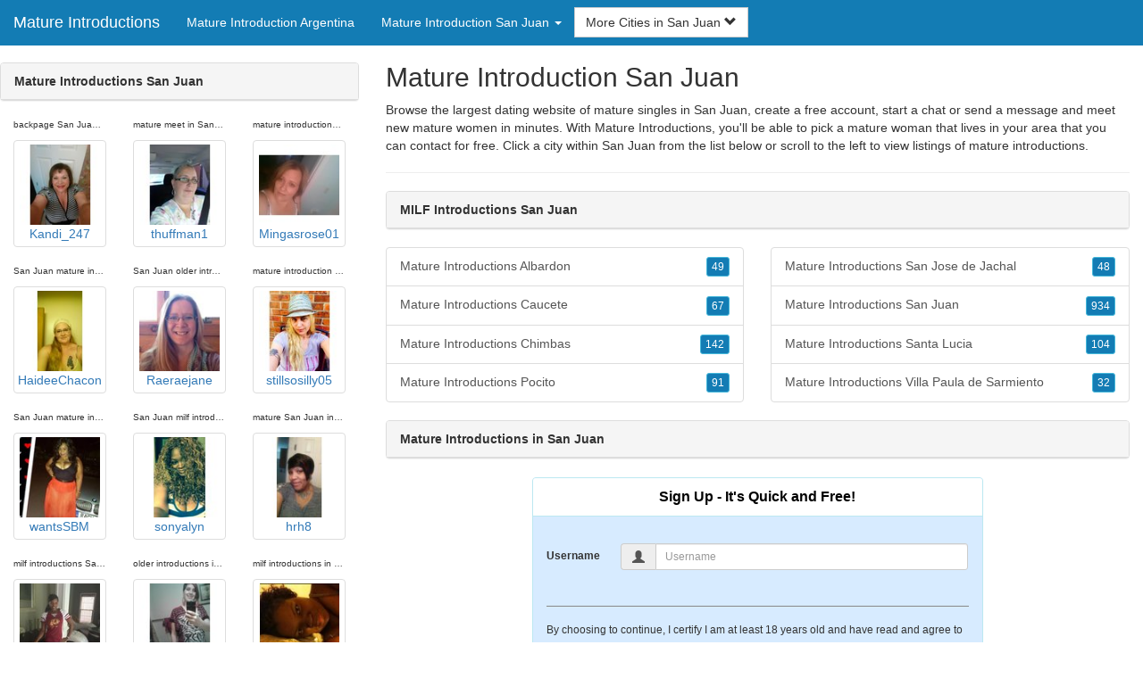

--- FILE ---
content_type: text/html; charset=UTF-8
request_url: https://www.mature-introductions.com/ar/mature-san-juan/
body_size: 4308
content:
<!DOCTYPE html>
<html lang="en">
<head>
<meta http-equiv="content-type" content="text/html; charset=UTF-8">
<meta http-equiv="X-UA-Compatible" content="IE=edge">
<META NAME="robots" CONTENT="NOARCHIVE">
<title>MILF Introductions San Juan | Mature Introduction San Juan | San Juan Mature Introduction | Mature Introductions in San Juan | Mature Introductions San Juan</title>
<meta name="viewport" content="width=device-width, initial-scale=1">
<meta name="description" content="Browse the largest dating website of mature singles in San Juan, create a free account, start a chat or send a message and meet new mature women in minutes.  MILF Introductions San Juan, Mature Introduction San Juan, San Juan Mature Introduction, Mature Introductions in San Juan, Mature Introductions San Juan">
<link rel="canonical" href="https://www.mature-introductions.com/ar/mature-san-juan/" />
<!-- HTML5 shim and Respond.js for IE8 support of HTML5 elements and media queries, must be included before any style/script -->
<!--[if lt IE 9]>
 <script src="https://oss.maxcdn.com/html5shiv/3.7.2/html5shiv.min.js"></script>
 <script src="https://oss.maxcdn.com/respond/1.4.2/respond.min.js"></script>
<![endif]-->
<link href="https://maxcdn.bootstrapcdn.com/bootstrap/3.4.1/css/bootstrap.min.css" rel="stylesheet">
<link href="/css/styles.min.css" rel="stylesheet">
</head>
<body>

<div class="navbar navbar-custom navbar-fixed-top">
  <div class="navbar-header"><a class="navbar-brand" href="/" title="Mature Introductions">Mature Introductions</a>
      <a class="navbar-toggle" data-toggle="collapse" data-target=".navbar-collapse">
        <span class="icon-bar"></span>
        <span class="icon-bar"></span>
        <span class="icon-bar"></span>
      </a>
  </div>

  <div class="navbar-collapse collapse">
      <ul class="nav navbar-nav">
        <li class="active"><a href="/ar/" title="Mature Introduction Argentina">Mature Introduction Argentina</a></li>

	<li class="dropdown">
          <a href="#" class="dropdown-toggle" data-toggle="dropdown" role="button" aria-expanded="false">Mature Introduction San Juan <span class="caret"></span></a>
          <ul class="dropdown-menu scrollable-menu" role="menu">
	    <li><a href="./" title="Mature San Juan">Mature San Juan</a></li><li class="divider"></li><li><a href="/ar/mature-buenos-aires/" title="Mature Buenos Aires">Mature Buenos Aires</a></li><li><a href="/ar/mature-buenos-aires-f.d./" title="Mature Buenos Aires F.D.">Mature Buenos Aires F.D.</a></li><li><a href="/ar/mature-catamarca/" title="Mature Catamarca">Mature Catamarca</a></li><li><a href="/ar/mature-chaco/" title="Mature Chaco">Mature Chaco</a></li><li><a href="/ar/mature-chubut/" title="Mature Chubut">Mature Chubut</a></li><li><a href="/ar/mature-cordoba/" title="Mature Cordoba">Mature Cordoba</a></li><li><a href="/ar/mature-corrientes/" title="Mature Corrientes">Mature Corrientes</a></li><li><a href="/ar/mature-entre-rios/" title="Mature Entre Rios">Mature Entre Rios</a></li><li><a href="/ar/mature-formosa/" title="Mature Formosa">Mature Formosa</a></li><li><a href="/ar/mature-jujuy/" title="Mature Jujuy">Mature Jujuy</a></li><li><a href="/ar/mature-la-pampa/" title="Mature La Pampa">Mature La Pampa</a></li><li><a href="/ar/mature-la-rioja/" title="Mature La Rioja">Mature La Rioja</a></li><li><a href="/ar/mature-mendoza/" title="Mature Mendoza">Mature Mendoza</a></li><li><a href="/ar/mature-misiones/" title="Mature Misiones">Mature Misiones</a></li><li><a href="/ar/mature-neuquen/" title="Mature Neuquen">Mature Neuquen</a></li><li><a href="/ar/mature-rio-negro/" title="Mature Rio Negro">Mature Rio Negro</a></li><li><a href="/ar/mature-salta/" title="Mature Salta">Mature Salta</a></li><li><a href="/ar/mature-san-juan/" title="Mature San Juan">Mature San Juan</a></li><li><a href="/ar/mature-san-luis/" title="Mature San Luis">Mature San Luis</a></li><li><a href="/ar/mature-santa-cruz/" title="Mature Santa Cruz">Mature Santa Cruz</a></li><li><a href="/ar/mature-santa-fe/" title="Mature Santa Fe">Mature Santa Fe</a></li><li><a href="/ar/mature-santiago-del-estero/" title="Mature Santiago del Estero">Mature Santiago del Estero</a></li><li><a href="/ar/mature-tierra-del-fuego/" title="Mature Tierra del Fuego">Mature Tierra del Fuego</a></li><li><a href="/ar/mature-tucuman/" title="Mature Tucuman">Mature Tucuman</a></li>
          </ul>
        </li>
      </ul>


	<form class="navbar-form">
        <div class="form-group" style="display:inline;">
          <div class="input-group">
            <div class="input-group-btn">
              <button type="button" class="btn btn-default dropdown-toggle" data-toggle="dropdown">More Cities in San Juan <span class="glyphicon glyphicon-chevron-down"></span></button>
	      <br clear=all>
              <ul class="dropdown-menu scrollable-menu">
		<li><a href="/ar/mature-san-juan/mature-introductions-albardon.shtml" title="Mature Introductions Albardon">Albardon</a></li><li><a href="/ar/mature-san-juan/mature-introductions-caucete.shtml" title="Mature Introductions Caucete">Caucete</a></li><li><a href="/ar/mature-san-juan/mature-introductions-chimbas.shtml" title="Mature Introductions Chimbas">Chimbas</a></li><li><a href="/ar/mature-san-juan/mature-introductions-pocito.shtml" title="Mature Introductions Pocito">Pocito</a></li><li><a href="/ar/mature-san-juan/mature-introductions-san-jose-de-jachal.shtml" title="Mature Introductions San Jose de Jachal">San Jose de Jachal</a></li><li><a href="/ar/mature-san-juan/mature-introductions-san-juan.shtml" title="Mature Introductions San Juan">San Juan</a></li><li><a href="/ar/mature-san-juan/mature-introductions-santa-lucia.shtml" title="Mature Introductions Santa Lucia">Santa Lucia</a></li><li><a href="/ar/mature-san-juan/mature-introductions-villa-paula-de-sarmiento.shtml" title="Mature Introductions Villa Paula de Sarmiento">Villa Paula de Sarmiento</a></li>
              </ul>
            </div>
          </div>
        </div>
      </form>
  </div>
</div>




<div class="container-fluid pagination-centered">

  <div class="row">
    <div class="col-xs-0 col-sm-0 col-md-4 col-lg-4 hidden-xs hidden-sm">
      <br clear=all>

      <div class="panel panel-default">
        <div class="panel-heading"><b>Mature Introductions San Juan</b></div>
      </div>

      <p>
      <div class="text-center">
	<ul class="hide-bullets">
	  <li class="col-sm-4"><p class="tinytext">backpage San Juan mature</p><a href="/mature/Kandi_247.shtml" title="backpage San Juan mature" class="thumbnail"><img src="/images/client-loader.gif" data-src="/images/profiles/F/Kandi_247.jpg" style="min-height:90px;height:90px;min-width:90px;width:90px" class="img-responsive lazy" alt="backpage San Juan mature" />Kandi_247</a></li>	  <li class="col-sm-4"><p class="tinytext">mature meet in San Juan</p><a href="/mature/thuffman1.shtml" title="mature meet in San Juan" class="thumbnail"><img src="/images/client-loader.gif" data-src="/images/profiles/F/thuffman1.jpg" style="min-height:90px;height:90px;min-width:90px;width:90px" class="img-responsive lazy" alt="mature meet in San Juan" />thuffman1</a></li>	  <li class="col-sm-4"><p class="tinytext">mature introductions San Juan</p><a href="/mature/Mingasrose01.shtml" title="mature introductions San Juan" class="thumbnail"><img src="/images/client-loader.gif" data-src="/images/profiles/F/Mingasrose01.jpg" style="min-height:90px;height:90px;min-width:90px;width:90px" class="img-responsive lazy" alt="mature introductions San Juan" />Mingasrose01</a></li>
	  <li class="col-sm-4"><p class="tinytext">San Juan mature introductions</p><a href="/mature/HaideeChacon.shtml" title="San Juan mature introductions" class="thumbnail"><img src="/images/client-loader.gif" data-src="/images/profiles/F/HaideeChacon.jpg" style="min-height:90px;height:90px;min-width:90px;width:90px" class="img-responsive lazy" alt="San Juan mature introductions" />HaideeChacon</a></li>	  <li class="col-sm-4"><p class="tinytext">San Juan older introductions</p><a href="/mature/Raeraejane.shtml" title="San Juan older introductions" class="thumbnail"><img src="/images/client-loader.gif" data-src="/images/profiles/F/Raeraejane.jpg" style="min-height:90px;height:90px;min-width:90px;width:90px" class="img-responsive lazy" alt="San Juan older introductions" />Raeraejane</a></li>	  <li class="col-sm-4"><p class="tinytext">mature introduction in San Juan</p><a href="/mature/stillsosilly05.shtml" title="mature introduction in San Juan" class="thumbnail"><img src="/images/client-loader.gif" data-src="/images/profiles/F/stillsosilly05.jpg" style="min-height:90px;height:90px;min-width:90px;width:90px" class="img-responsive lazy" alt="mature introduction in San Juan" />stillsosilly05</a></li>
	  <li class="col-sm-4"><p class="tinytext">San Juan mature introductions backpage</p><a href="/mature/wantsSBM.shtml" title="San Juan mature introductions backpage" class="thumbnail"><img src="/images/client-loader.gif" data-src="/images/profiles/F/wantsSBM.jpg" style="min-height:90px;height:90px;min-width:90px;width:90px" class="img-responsive lazy" alt="San Juan mature introductions backpage" />wantsSBM</a></li>	  <li class="col-sm-4"><p class="tinytext">San Juan milf introduction</p><a href="/mature/sonyalyn.shtml" title="San Juan milf introduction" class="thumbnail"><img src="/images/client-loader.gif" data-src="/images/profiles/F/sonyalyn.jpg" style="min-height:90px;height:90px;min-width:90px;width:90px" class="img-responsive lazy" alt="San Juan milf introduction" />sonyalyn</a></li>	  <li class="col-sm-4"><p class="tinytext">mature San Juan introduction</p><a href="/mature/hrh8.shtml" title="mature San Juan introduction" class="thumbnail"><img src="/images/client-loader.gif" data-src="/images/profiles/F/hrh8.jpg" style="min-height:90px;height:90px;min-width:90px;width:90px" class="img-responsive lazy" alt="mature San Juan introduction" />hrh8</a></li>
	  <li class="col-sm-4"><p class="tinytext">milf introductions San Juan</p><a href="/mature/lovethetats.shtml" title="milf introductions San Juan" class="thumbnail"><img src="/images/client-loader.gif" data-src="/images/profiles/F/lovethetats.jpg" style="min-height:90px;height:90px;min-width:90px;width:90px" class="img-responsive lazy" alt="milf introductions San Juan" />lovethetats</a></li>	  <li class="col-sm-4"><p class="tinytext">older introductions in San Juan</p><a href="/mature/sugarskye7777.shtml" title="older introductions in San Juan" class="thumbnail"><img src="/images/client-loader.gif" data-src="/images/profiles/F/sugarskye7777.jpg" style="min-height:90px;height:90px;min-width:90px;width:90px" class="img-responsive lazy" alt="older introductions in San Juan" />sugarskye7777</a></li>	  <li class="col-sm-4"><p class="tinytext">milf introductions in San Juan</p><a href="/mature/WINECHICK79.shtml" title="milf introductions in San Juan" class="thumbnail"><img src="/images/client-loader.gif" data-src="/images/profiles/F/WINECHICK79.jpg" style="min-height:90px;height:90px;min-width:90px;width:90px" class="img-responsive lazy" alt="milf introductions in San Juan" />WINECHICK79</a></li>
	  <li class="col-sm-4"><p class="tinytext">San Juan milf introductions backpage</p><a href="/mature/champain78.shtml" title="San Juan milf introductions backpage" class="thumbnail"><img src="/images/client-loader.gif" data-src="/images/profiles/F/champain78.jpg" style="min-height:90px;height:90px;min-width:90px;width:90px" class="img-responsive lazy" alt="San Juan milf introductions backpage" />champain78</a></li>	  <li class="col-sm-4"><p class="tinytext">mature independent introductions San Juan</p><a href="/mature/netsy1972.shtml" title="mature independent introductions San Juan" class="thumbnail"><img src="/images/client-loader.gif" data-src="/images/profiles/F/netsy1972.jpg" style="min-height:90px;height:90px;min-width:90px;width:90px" class="img-responsive lazy" alt="mature independent introductions San Juan" />netsy1972</a></li>	  <li class="col-sm-4"><p class="tinytext">older introduction San Juan</p><a href="/mature/sheryl7418.shtml" title="older introduction San Juan" class="thumbnail"><img src="/images/client-loader.gif" data-src="/images/profiles/F/sheryl7418.jpg" style="min-height:90px;height:90px;min-width:90px;width:90px" class="img-responsive lazy" alt="older introduction San Juan" />sheryl7418</a></li>
	  <li class="col-sm-4"><p class="tinytext">San Juan independent mature introductions</p><a href="/mature/bcuzikan.shtml" title="San Juan independent mature introductions" class="thumbnail"><img src="/images/client-loader.gif" data-src="/images/profiles/F/bcuzikan.jpg" style="min-height:90px;height:90px;min-width:90px;width:90px" class="img-responsive lazy" alt="San Juan independent mature introductions" />bcuzikan</a></li>	  <li class="col-sm-4"><p class="tinytext">San Juan mature introduction</p><a href="/mature/kimmi1969.shtml" title="San Juan mature introduction" class="thumbnail"><img src="/images/client-loader.gif" data-src="/images/profiles/F/kimmi1969.jpg" style="min-height:90px;height:90px;min-width:90px;width:90px" class="img-responsive lazy" alt="San Juan mature introduction" />kimmi1969</a></li>	  <li class="col-sm-4"><p class="tinytext">milf meet San Juan</p><a href="/mature/sweetamylanae.shtml" title="milf meet San Juan" class="thumbnail"><img src="/images/client-loader.gif" data-src="/images/profiles/F/sweetamylanae.jpg" style="min-height:90px;height:90px;min-width:90px;width:90px" class="img-responsive lazy" alt="milf meet San Juan" />sweetamylanae</a></li>
	  <li class="col-sm-4"><p class="tinytext">mature backpage San Juan</p><a href="/mature/Back_2_Bmore.shtml" title="mature backpage San Juan" class="thumbnail"><img src="/images/client-loader.gif" data-src="/images/profiles/F/Back_2_Bmore.jpg" style="min-height:90px;height:90px;min-width:90px;width:90px" class="img-responsive lazy" alt="mature backpage San Juan" />Back_2_Bmore</a></li>	  <li class="col-sm-4"><p class="tinytext">independent mature introductions San Juan</p><a href="/mature/tfeight.shtml" title="independent mature introductions San Juan" class="thumbnail"><img src="/images/client-loader.gif" data-src="/images/profiles/F/tfeight.jpg" style="min-height:90px;height:90px;min-width:90px;width:90px" class="img-responsive lazy" alt="independent mature introductions San Juan" />tfeight</a></li>	  <li class="col-sm-4"><p class="tinytext">introductions mature San Juan</p><a href="/mature/HermineHaller.shtml" title="introductions mature San Juan" class="thumbnail"><img src="/images/client-loader.gif" data-src="/images/profiles/F/HermineHaller.jpg" style="min-height:90px;height:90px;min-width:90px;width:90px" class="img-responsive lazy" alt="introductions mature San Juan" />HermineHaller</a></li>
	  <li class="col-sm-4"><p class="tinytext">San Juan introduction mature</p><a href="/mature/Greeting2015.shtml" title="San Juan introduction mature" class="thumbnail"><img src="/images/client-loader.gif" data-src="/images/profiles/F/Greeting2015.jpg" style="min-height:90px;height:90px;min-width:90px;width:90px" class="img-responsive lazy" alt="San Juan introduction mature" />Greeting2015</a></li>	  <li class="col-sm-4"><p class="tinytext">introductions San Juan mature</p><a href="/mature/REDD_KWEEN.shtml" title="introductions San Juan mature" class="thumbnail"><img src="/images/client-loader.gif" data-src="/images/profiles/F/REDD_KWEEN.jpg" style="min-height:90px;height:90px;min-width:90px;width:90px" class="img-responsive lazy" alt="introductions San Juan mature" />REDD_KWEEN</a></li>	  <li class="col-sm-4"><p class="tinytext">older introductions San Juan</p><a href="/mature/lindareeder45.shtml" title="older introductions San Juan" class="thumbnail"><img src="/images/client-loader.gif" data-src="/images/profiles/F/lindareeder45.jpg" style="min-height:90px;height:90px;min-width:90px;width:90px" class="img-responsive lazy" alt="older introductions San Juan" />lindareeder45</a></li>

	</ul>
      </div>
      </p>
    </div>


    <div class="col-xs-12 col-sm-12 col-md-8 col-lg-8">
      <h2>Mature Introduction San Juan</h2>
      <p>
        Browse the largest dating website of mature singles in San Juan, create a free account, start a chat or send a message and meet new mature women in minutes. 
        With Mature Introductions, you'll be able to pick a mature woman that lives in your area that you can contact for free. Click a city within <a href="./" title="San Juan" class=mutedlinks onclick="tagz.style.display='block';">San Juan</a> from the list below or scroll to the left to view listings of mature introductions.
      </p>

      
      <hr>

      <div class="panel panel-default">
        <div class="panel-heading"><b>MILF Introductions San Juan</b></div>
      </div>

      <div class="row">
        <div class="col-xs-6">
	  <div class="list-group">
  	  <a href="/ar/mature-san-juan/mature-introductions-albardon.shtml" title="Mature Introductions Albardon" class="list-group-item clearfix">Mature Introductions Albardon <span class="pull-right"><button class="btn btn-xs btn-info">49</button></span></a><a href="/ar/mature-san-juan/mature-introductions-caucete.shtml" title="Mature Introductions Caucete" class="list-group-item clearfix">Mature Introductions Caucete <span class="pull-right"><button class="btn btn-xs btn-info">67</button></span></a><a href="/ar/mature-san-juan/mature-introductions-chimbas.shtml" title="Mature Introductions Chimbas" class="list-group-item clearfix">Mature Introductions Chimbas <span class="pull-right"><button class="btn btn-xs btn-info">142</button></span></a><a href="/ar/mature-san-juan/mature-introductions-pocito.shtml" title="Mature Introductions Pocito" class="list-group-item clearfix">Mature Introductions Pocito <span class="pull-right"><button class="btn btn-xs btn-info">91</button></span></a>
          </div>
        </div>
        <div class="col-xs-6">
	  <div class="list-group">
  	  <a href="/ar/mature-san-juan/mature-introductions-san-jose-de-jachal.shtml" title="Mature Introductions San Jose de Jachal" class="list-group-item clearfix">Mature Introductions San Jose de Jachal <span class="pull-right"><button class="btn btn-xs btn-info">48</button></span></a><a href="/ar/mature-san-juan/mature-introductions-san-juan.shtml" title="Mature Introductions San Juan" class="list-group-item clearfix">Mature Introductions San Juan <span class="pull-right"><button class="btn btn-xs btn-info">934</button></span></a><a href="/ar/mature-san-juan/mature-introductions-santa-lucia.shtml" title="Mature Introductions Santa Lucia" class="list-group-item clearfix">Mature Introductions Santa Lucia <span class="pull-right"><button class="btn btn-xs btn-info">104</button></span></a><a href="/ar/mature-san-juan/mature-introductions-villa-paula-de-sarmiento.shtml" title="Mature Introductions Villa Paula de Sarmiento" class="list-group-item clearfix">Mature Introductions Villa Paula de Sarmiento <span class="pull-right"><button class="btn btn-xs btn-info">32</button></span></a>
          </div>
        </div>
      </div>

      <div class="panel panel-default">
        <div class="panel-heading"><b>Mature Introductions in San Juan</b></div>
      </div>

      <div class="col-xs-12 col-sm-12 col-md-12 col-lg-12">
        



<div style="margin-top:1px;" class="col-lg-8 col-lg-offset-2 col-md-10 col-md-offset-1 col-sm-12 col-xs-12">
  <div class="panel panel-info" style="background-color: #D7EBFF;">
    <div class="panel-heading" style="background-color: #FFFFFF;">
      <div class="panel-title text-center" style="background-color: #FFFFFF; color: #000000;"><b>Sign Up - It's Quick and Free!</b>
      </div>
    </div>
    <div style="padding-top:30px" class="panel-body">
      <form class="form-horizontal" role="form" method="POST" action="/register2/join.cgi">

        <input type="hidden" name="cid" value="join">
        <input type="hidden" name="eid" value="name">
        <input type="hidden" name="key" value="">

        <div class="form-group form-group-sm">
          <label class="col-sm-0 hidden-xs col-sm-0 hidden-sm col-md-2 col-lg-2 control-label" for="username">Username</label>
          <div class="col-xs-12 col-sm-12 col-md-10 col-lg-10">
            <div style="margin-bottom: 5px" class="input-group">
              <span class="input-group-addon"><i class="glyphicon glyphicon-user"></i></span>
              <input id="username" aria-label="Username" type="text" class="form-control" name="username" value="" placeholder="Username" required>
            </div>
          </div>
        </div>

        <div class="form-group">
          <div class="col-md-12 control">
            <br>
            <div style="border-top: 1px solid#888; padding-top:15px; font-size:85%"></div>
            <small>By choosing to continue, I certify I am at least 18 years old and have read and agree to the <a href="https://adultfriendfinder.com/go/page/terms_of_use.html" rel="nofollow" target="_blank">terms of use</a> and <a href="https://adultfriendfinder.com/go/page/privacy.html" rel="nofollow" target="_blank">privacy policy</a>, and further consent to the use of <a href="https://adultfriendfinder.com/go/page/privacy.html?iframeanchor=sec2" rel="nofollow" target="_blank">cookies</a>.</small>
          </div>
        </div>
        <div style="margin-top:10px" class="form-group">
          <div class="col-sm-12 controls">
            <button class="btn btn-sm btn-block btn-primary" type="submit">Register</button>
          </div>
        </div>
      </form>
    </div>
  </div>
</div>

<br clear=all>


      </div>

      <BR CLEAR=ALL>

      <div class="panel panel-default">
        <div class="panel-heading"><b>San Juan Mature Introduction</b></div>
      </div>

      <!-- Tags -->
      <div style=display:none id=tagz>
      <h5 class="title">Mature Introduction San Juan, Mature Introductions San Juan, Mature San Juan Introductions, MILF Introduction San Juan, San Juan Mature Introductions</h5>
      </div>

    </div>

  </div>
</div>

<BR><BR>
<div class="footer">
<div class="container">
  <div class="row">
  <div class="col-md-12">
    <div class="footer-copyright">Copyright &copy; 2021 <a href="/" title="Mature Introductions">Mature Introductions</a> | <a href="/ar/" title="Mature Introduction Argentina">Mature Introduction Argentina</a> | <a href="./" title="Mature Introduction San Juan">Mature Introduction San Juan</a> | <a href="/privacy.shtml" rel="nofollow">Privacy Policy</a> | <a href="/terms.shtml" rel="nofollow">Terms of Use</a> | <a href="/2257.shtml" rel="nofollow">2257 Compliance Statement</a></div>
  </div>
  </div>
</div>
</div>

<!-- script references -->
<script src="https://ajax.googleapis.com/ajax/libs/jquery/3.6.1/jquery.min.js"></script>

<script src="https://maxcdn.bootstrapcdn.com/bootstrap/3.4.1/js/bootstrap.min.js"></script>

<!-- Trigger LazyLoading Via lazysizes 5.3.2 -->
<script>
window.lazySizesConfig = window.lazySizesConfig || {};
window.lazySizesConfig.init = false;
</script>
<script src="https://cdnjs.cloudflare.com/ajax/libs/lazysizes/5.3.2/lazysizes.min.js"></script>
<script>
 lazySizes.cfg.lazyClass = 'lazy';
 $(document).ready(function() {lazySizes.init();});
</script>

</body>
</html>
